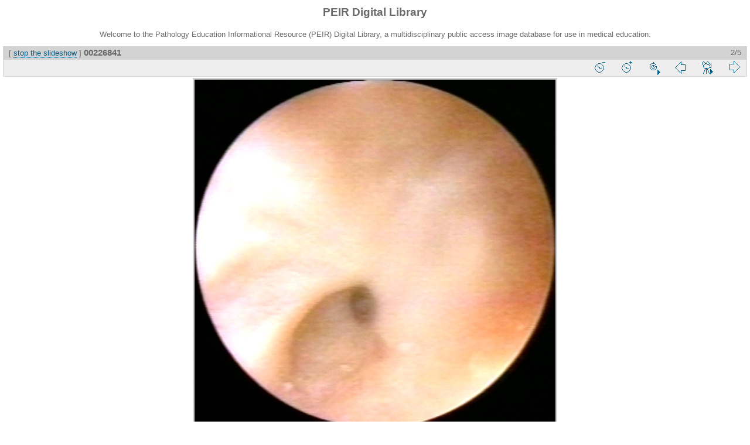

--- FILE ---
content_type: text/html; charset=utf-8
request_url: https://peir.path.uab.edu/library/picture.php?/25661/tags/56-radiation/119-esophagus/2008-gi&slideshow=+period-2+repeat-false+play-false
body_size: 8563
content:
<!DOCTYPE html>
<html lang="en" dir="ltr">
<head>
<meta charset="utf-8">
<meta name="generator" content="Piwigo (aka PWG), see piwigo.org">


<title>00226841 | PEIR Digital Library</title>
<link rel="shortcut icon" type="image/x-icon" href="./local/favicon.ico">

<link rel="start" title="Home" href="/library/" >
<link rel="search" title="Search" href="search.php" >

<link rel="first" title="First" href="picture.php?/28826/tags/56-radiation/119-esophagus/2008-gi&amp;slideshow=+period-2+repeat-false+play-false" ><link rel="prev" title="Previous" href="picture.php?/28826/tags/56-radiation/119-esophagus/2008-gi&amp;slideshow=+period-2+repeat-false+play-false" ><link rel="next" title="Next" href="picture.php?/25659/tags/56-radiation/119-esophagus/2008-gi&amp;slideshow=+period-2+repeat-false+play-false" ><link rel="last" title="Last" href="picture.php?/25617/tags/56-radiation/119-esophagus/2008-gi&amp;slideshow=+period-2+repeat-false+play-false" ><link rel="up" title="Thumbnails" href="index.php?/tags/56-radiation/119-esophagus/2008-gi" >
<link rel="canonical" href="picture.php?/25661">

 
	<!--[if lt IE 7]>
		<link rel="stylesheet" type="text/css" href="themes/default/fix-ie5-ie6.css">
	<![endif]-->
	<!--[if IE 7]>
		<link rel="stylesheet" type="text/css" href="themes/default/fix-ie7.css">
	<![endif]-->
	


<!-- BEGIN get_combined -->
<link rel="stylesheet" type="text/css" href="_data/combined/epguhe.css">


<!-- END get_combined -->

<!--[if lt IE 7]>
<script type="text/javascript" src="themes/default/js/pngfix.js"></script>
<![endif]-->

  <meta name="robots" content="noindex,nofollow">
</head>

<body id="thePicturePage">

<div id="the_page">


<div id="theHeader"><h1>PEIR Digital Library</h1>
<p>Welcome to the Pathology Education Informational Resource (PEIR) Digital Library, a multidisciplinary public access image database for use in medical education.</p></div>

<div id="slideshow">
	<div id="imageHeaderBar">
	  <div class="browsePath">
		[ <a href="picture.php?/25661/tags/56-radiation/119-esophagus/2008-gi">stop the slideshow</a> ]
			<h2 class="showtitle">00226841</h2>
	  </div>
	</div>

	<div id="imageToolBar">
	  <div class="imageNumber">2/5</div>
<div class="navigationButtons">
	<a href="picture.php?/25661/tags/56-radiation/119-esophagus/2008-gi&amp;slideshow=+period-3+repeat-false+play-false" title="Reduce slideshow speed" class="pwg-state-default pwg-button">
		<span class="pwg-icon pwg-icon-clock-minus"></span><span class="pwg-button-text">Reduce slideshow speed</span>
	</a>
	<a href="picture.php?/25661/tags/56-radiation/119-esophagus/2008-gi&amp;slideshow=+period-1+repeat-false+play-false" title="Increase slideshow speed" class="pwg-state-default pwg-button">
		<span class="pwg-icon pwg-icon-clock-plus"></span><span class="pwg-button-text">Increase slideshow speed</span>
	</a>
	<a href="picture.php?/25661/tags/56-radiation/119-esophagus/2008-gi&amp;slideshow=+period-2+play-false" title="Repeat slideshow" class="pwg-state-default pwg-button">
		<span class="pwg-icon pwg-icon-repeat-play"></span><span class="pwg-button-text">Repeat slideshow</span>
	</a>

<a href="picture.php?/28826/tags/56-radiation/119-esophagus/2008-gi&amp;slideshow=+period-2+repeat-false+play-false" title="Previous : 00241535" class="pwg-state-default pwg-button"> <span class="pwg-icon pwg-icon-arrow-w"></span><span class="pwg-button-text">Previous</span> </a>	<a href="picture.php?/25661/tags/56-radiation/119-esophagus/2008-gi&amp;slideshow=+period-2+repeat-false" title="Play slideshow" class="pwg-state-default pwg-button">
		<span class="pwg-icon pwg-icon-play"></span><span class="pwg-button-text">Play slideshow</span>
	</a>
<a href="picture.php?/25659/tags/56-radiation/119-esophagus/2008-gi&amp;slideshow=+period-2+repeat-false+play-false" title="Next : 00226838" class="pwg-state-default pwg-button pwg-button-icon-right"> <span class="pwg-icon pwg-icon-arrow-e"></span><span class="pwg-button-text">Next</span> </a>
</div>

	</div>

	<div id="content">
	<div id="theImage">
	  
<img src="_data/i/upload/2013/08/06/20130806102035-0e8c9599-me.jpg" width="616" height="594" alt="00226841.jpg" id="theMainImage" usemap="#mapmedium" title="ENDOSCOPY: GASTROINTESTINAL: GI: ESOPHAGUS: ESOPHAGITIS, RADIATION, CHRONIC; ESOPHAGUS, MIDDLE, STRICTURE; A2CM RADIATION STRICTURE,HODGKINS DISEASE">

<map name="map2small"><area shape=rect coords="0,0,60,231" href="picture.php?/28826/tags/56-radiation/119-esophagus/2008-gi&amp;slideshow=+period-2+repeat-false+play-false" title="Previous : 00241535" alt="00241535"><area shape=rect coords="60,0,179,57" href="index.php?/tags/56-radiation/119-esophagus/2008-gi" title="Thumbnails" alt="Thumbnails"><area shape=rect coords="180,0,240,231" href="picture.php?/25659/tags/56-radiation/119-esophagus/2008-gi&amp;slideshow=+period-2+repeat-false+play-false" title="Next : 00226838" alt="00226838"></map><map name="mapxsmall"><area shape=rect coords="0,0,84,324" href="picture.php?/28826/tags/56-radiation/119-esophagus/2008-gi&amp;slideshow=+period-2+repeat-false+play-false" title="Previous : 00241535" alt="00241535"><area shape=rect coords="84,0,250,81" href="index.php?/tags/56-radiation/119-esophagus/2008-gi" title="Thumbnails" alt="Thumbnails"><area shape=rect coords="252,0,336,324" href="picture.php?/25659/tags/56-radiation/119-esophagus/2008-gi&amp;slideshow=+period-2+repeat-false+play-false" title="Next : 00226838" alt="00226838"></map><map name="mapsmall"><area shape=rect coords="0,0,112,432" href="picture.php?/28826/tags/56-radiation/119-esophagus/2008-gi&amp;slideshow=+period-2+repeat-false+play-false" title="Previous : 00241535" alt="00241535"><area shape=rect coords="112,0,334,108" href="index.php?/tags/56-radiation/119-esophagus/2008-gi" title="Thumbnails" alt="Thumbnails"><area shape=rect coords="336,0,448,432" href="picture.php?/25659/tags/56-radiation/119-esophagus/2008-gi&amp;slideshow=+period-2+repeat-false+play-false" title="Next : 00226838" alt="00226838"></map><map name="mapmedium"><area shape=rect coords="0,0,154,594" href="picture.php?/28826/tags/56-radiation/119-esophagus/2008-gi&amp;slideshow=+period-2+repeat-false+play-false" title="Previous : 00241535" alt="00241535"><area shape=rect coords="154,0,459,148" href="index.php?/tags/56-radiation/119-esophagus/2008-gi" title="Thumbnails" alt="Thumbnails"><area shape=rect coords="463,0,616,594" href="picture.php?/25659/tags/56-radiation/119-esophagus/2008-gi&amp;slideshow=+period-2+repeat-false+play-false" title="Next : 00226838" alt="00226838"></map><map name="mapOriginal"><area shape=rect coords="0,0,155,600" href="picture.php?/28826/tags/56-radiation/119-esophagus/2008-gi&amp;slideshow=+period-2+repeat-false+play-false" title="Previous : 00241535" alt="00241535"><area shape=rect coords="155,0,464,150" href="index.php?/tags/56-radiation/119-esophagus/2008-gi" title="Thumbnails" alt="Thumbnails"><area shape=rect coords="468,0,623,600" href="picture.php?/25659/tags/56-radiation/119-esophagus/2008-gi&amp;slideshow=+period-2+repeat-false+play-false" title="Next : 00226838" alt="00226838"></map>
	  <p class="showlegend">ENDOSCOPY: GASTROINTESTINAL: GI: ESOPHAGUS: ESOPHAGITIS, RADIATION, CHRONIC; ESOPHAGUS, MIDDLE, STRICTURE; A2CM RADIATION STRICTURE,HODGKINS DISEASE</p>
	</div>
	</div>
</div>
<div id="copyright">


  Powered by	<a href="https://piwigo.org" class="Piwigo">Piwigo</a>
  
</div>

</div>

<!-- BEGIN get_combined -->
<script type="text/javascript" src="themes/default/js/jquery.min.js?v2.9.4"></script>
<script type="text/javascript">//<![CDATA[

document.onkeydown = function(e){e=e||window.event;if (e.altKey) return true;var target=e.target||e.srcElement;if (target && target.type) return true;var keyCode=e.keyCode||e.which, docElem=document.documentElement, url;switch(keyCode){case 63235: case 39: if (e.ctrlKey || docElem.scrollLeft==docElem.scrollWidth-docElem.clientWidth)url="picture.php?/25659/tags/56-radiation/119-esophagus/2008-gi&amp;slideshow=+period-2+repeat-false+play-false"; break;case 63234: case 37: if (e.ctrlKey || docElem.scrollLeft==0)url="picture.php?/28826/tags/56-radiation/119-esophagus/2008-gi&amp;slideshow=+period-2+repeat-false+play-false"; break;case 36: if (e.ctrlKey)url="picture.php?/28826/tags/56-radiation/119-esophagus/2008-gi&amp;slideshow=+period-2+repeat-false+play-false"; break;case 35: if (e.ctrlKey)url="picture.php?/25617/tags/56-radiation/119-esophagus/2008-gi&amp;slideshow=+period-2+repeat-false+play-false"; break;case 32: url="picture.php?/25661/tags/56-radiation/119-esophagus/2008-gi&amp;slideshow=+period-2+repeat-false"; break;}if (url) {window.location=url.replace("&amp;","&"); return false;}return true;}
//]]></script>
<!-- END get_combined -->

</body>
</html>